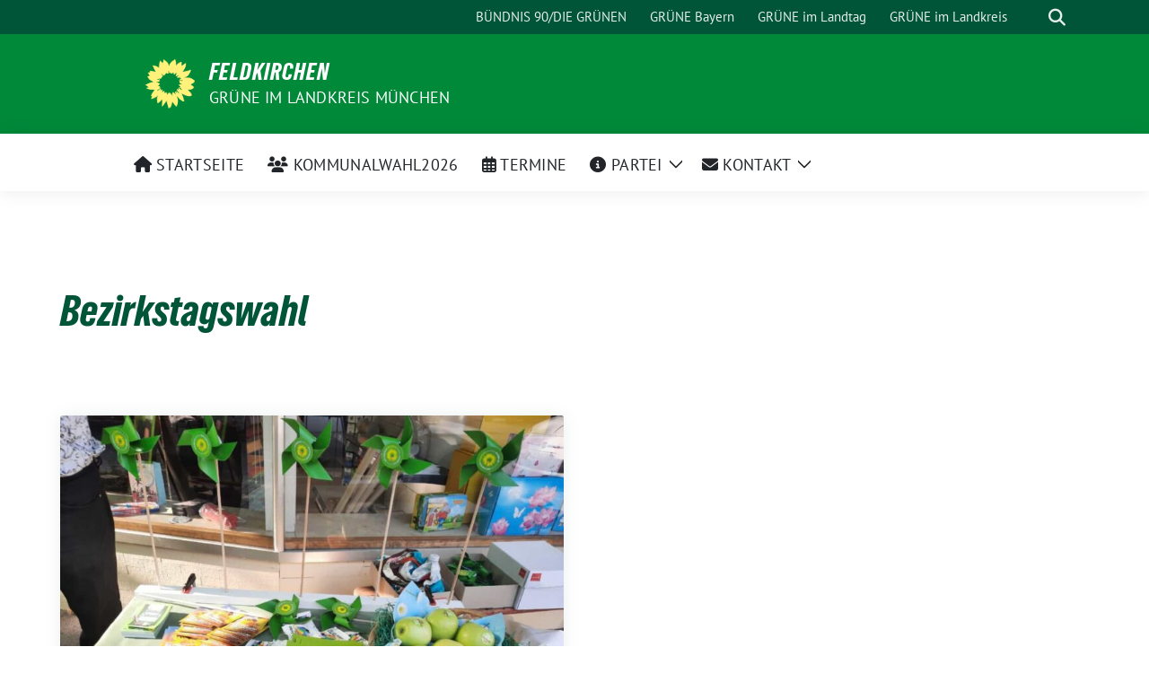

--- FILE ---
content_type: text/html; charset=UTF-8
request_url: https://gruene-feldkirchen.de/tag/bezirkstagswahl/
body_size: 9709
content:
<!doctype html>
<html lang="de" class="theme--default">

<head>
	<meta charset="UTF-8">
	<meta name="viewport" content="width=device-width, initial-scale=1">
	<link rel="profile" href="https://gmpg.org/xfn/11">
	
<!-- Facebook Meta Tags -->
<meta property="og:url" content="https://gruene-feldkirchen.de/2023/10/wahlkampf-endspurt-am-7-oktober-2023/">
<meta property="og:type" content="website">
<meta property="og:title" content="Wahlkampf Endspurt am 7. Oktober 2023">
<meta property="og:description" content="Vor dem Wahl-Sonntag können sich Feldkirchner Bürger*innen am Stand der Grünen vor der Post von 9 &#8211; 12 Uhr ein letztes Mal vor Ort informieren und vor Ort in Austausch [&hellip;]">
<meta property="og:image" content="https://gruene-feldkirchen.de/wp-content/uploads/sites/38/2023/10/PHOTO-2023-10-02-12-19-2677-1-400x300.jpg">

<!-- Twitter Meta Tags -->
<meta name="twitter:card" content="summary_large_image">
<meta property="twitter:domain" content="https://gruene-feldkirchen.de">
<meta property="twitter:url" content="https://gruene-feldkirchen.de/2023/10/wahlkampf-endspurt-am-7-oktober-2023/">
<meta name="twitter:title" content="Wahlkampf Endspurt am 7. Oktober 2023">
<meta name="twitter:description" content="Vor dem Wahl-Sonntag können sich Feldkirchner Bürger*innen am Stand der Grünen vor der Post von 9 &#8211; 12 Uhr ein letztes Mal vor Ort informieren und vor Ort in Austausch [&hellip;]">
<meta name="twitter:image" content="https://gruene-feldkirchen.de/wp-content/uploads/sites/38/2023/10/PHOTO-2023-10-02-12-19-2677-1-400x300.jpg">

	<title>Bezirkstagswahl &#8211; Feldkirchen</title>
<meta name='robots' content='max-image-preview:large' />
<link rel="alternate" type="application/rss+xml" title="Feldkirchen &raquo; Feed" href="https://gruene-feldkirchen.de/feed/" />
<link rel="alternate" type="application/rss+xml" title="Feldkirchen &raquo; Kommentar-Feed" href="https://gruene-feldkirchen.de/comments/feed/" />
<link rel="alternate" type="application/rss+xml" title="Feldkirchen &raquo; Schlagwort-Feed zu Bezirkstagswahl" href="https://gruene-feldkirchen.de/tag/bezirkstagswahl/feed/" />
<style id='wp-img-auto-sizes-contain-inline-css'>
img:is([sizes=auto i],[sizes^="auto," i]){contain-intrinsic-size:3000px 1500px}
/*# sourceURL=wp-img-auto-sizes-contain-inline-css */
</style>
<style id='wp-block-library-inline-css'>
:root{--wp-block-synced-color:#7a00df;--wp-block-synced-color--rgb:122,0,223;--wp-bound-block-color:var(--wp-block-synced-color);--wp-editor-canvas-background:#ddd;--wp-admin-theme-color:#007cba;--wp-admin-theme-color--rgb:0,124,186;--wp-admin-theme-color-darker-10:#006ba1;--wp-admin-theme-color-darker-10--rgb:0,107,160.5;--wp-admin-theme-color-darker-20:#005a87;--wp-admin-theme-color-darker-20--rgb:0,90,135;--wp-admin-border-width-focus:2px}@media (min-resolution:192dpi){:root{--wp-admin-border-width-focus:1.5px}}.wp-element-button{cursor:pointer}:root .has-very-light-gray-background-color{background-color:#eee}:root .has-very-dark-gray-background-color{background-color:#313131}:root .has-very-light-gray-color{color:#eee}:root .has-very-dark-gray-color{color:#313131}:root .has-vivid-green-cyan-to-vivid-cyan-blue-gradient-background{background:linear-gradient(135deg,#00d084,#0693e3)}:root .has-purple-crush-gradient-background{background:linear-gradient(135deg,#34e2e4,#4721fb 50%,#ab1dfe)}:root .has-hazy-dawn-gradient-background{background:linear-gradient(135deg,#faaca8,#dad0ec)}:root .has-subdued-olive-gradient-background{background:linear-gradient(135deg,#fafae1,#67a671)}:root .has-atomic-cream-gradient-background{background:linear-gradient(135deg,#fdd79a,#004a59)}:root .has-nightshade-gradient-background{background:linear-gradient(135deg,#330968,#31cdcf)}:root .has-midnight-gradient-background{background:linear-gradient(135deg,#020381,#2874fc)}:root{--wp--preset--font-size--normal:16px;--wp--preset--font-size--huge:42px}.has-regular-font-size{font-size:1em}.has-larger-font-size{font-size:2.625em}.has-normal-font-size{font-size:var(--wp--preset--font-size--normal)}.has-huge-font-size{font-size:var(--wp--preset--font-size--huge)}.has-text-align-center{text-align:center}.has-text-align-left{text-align:left}.has-text-align-right{text-align:right}.has-fit-text{white-space:nowrap!important}#end-resizable-editor-section{display:none}.aligncenter{clear:both}.items-justified-left{justify-content:flex-start}.items-justified-center{justify-content:center}.items-justified-right{justify-content:flex-end}.items-justified-space-between{justify-content:space-between}.screen-reader-text{border:0;clip-path:inset(50%);height:1px;margin:-1px;overflow:hidden;padding:0;position:absolute;width:1px;word-wrap:normal!important}.screen-reader-text:focus{background-color:#ddd;clip-path:none;color:#444;display:block;font-size:1em;height:auto;left:5px;line-height:normal;padding:15px 23px 14px;text-decoration:none;top:5px;width:auto;z-index:100000}html :where(.has-border-color){border-style:solid}html :where([style*=border-top-color]){border-top-style:solid}html :where([style*=border-right-color]){border-right-style:solid}html :where([style*=border-bottom-color]){border-bottom-style:solid}html :where([style*=border-left-color]){border-left-style:solid}html :where([style*=border-width]){border-style:solid}html :where([style*=border-top-width]){border-top-style:solid}html :where([style*=border-right-width]){border-right-style:solid}html :where([style*=border-bottom-width]){border-bottom-style:solid}html :where([style*=border-left-width]){border-left-style:solid}html :where(img[class*=wp-image-]){height:auto;max-width:100%}:where(figure){margin:0 0 1em}html :where(.is-position-sticky){--wp-admin--admin-bar--position-offset:var(--wp-admin--admin-bar--height,0px)}@media screen and (max-width:600px){html :where(.is-position-sticky){--wp-admin--admin-bar--position-offset:0px}}

/*# sourceURL=wp-block-library-inline-css */
</style><style id='global-styles-inline-css'>
:root{--wp--preset--aspect-ratio--square: 1;--wp--preset--aspect-ratio--4-3: 4/3;--wp--preset--aspect-ratio--3-4: 3/4;--wp--preset--aspect-ratio--3-2: 3/2;--wp--preset--aspect-ratio--2-3: 2/3;--wp--preset--aspect-ratio--16-9: 16/9;--wp--preset--aspect-ratio--9-16: 9/16;--wp--preset--color--black: #000000;--wp--preset--color--cyan-bluish-gray: #abb8c3;--wp--preset--color--white: #ffffff;--wp--preset--color--pale-pink: #f78da7;--wp--preset--color--vivid-red: #cf2e2e;--wp--preset--color--luminous-vivid-orange: #ff6900;--wp--preset--color--luminous-vivid-amber: #fcb900;--wp--preset--color--light-green-cyan: #7bdcb5;--wp--preset--color--vivid-green-cyan: #00d084;--wp--preset--color--pale-cyan-blue: #8ed1fc;--wp--preset--color--vivid-cyan-blue: #0693e3;--wp--preset--color--vivid-purple: #9b51e0;--wp--preset--color--himmel: #0BA1DD;--wp--preset--color--tanne: #005437;--wp--preset--color--klee: #008939;--wp--preset--color--klee-700: #006E2E;--wp--preset--color--grashalm: #8ABD24;--wp--preset--color--sonne: #FFF17A;--wp--preset--color--sand: #F5F1E9;--wp--preset--color--gray: #EFF2ED;--wp--preset--gradient--vivid-cyan-blue-to-vivid-purple: linear-gradient(135deg,rgb(6,147,227) 0%,rgb(155,81,224) 100%);--wp--preset--gradient--light-green-cyan-to-vivid-green-cyan: linear-gradient(135deg,rgb(122,220,180) 0%,rgb(0,208,130) 100%);--wp--preset--gradient--luminous-vivid-amber-to-luminous-vivid-orange: linear-gradient(135deg,rgb(252,185,0) 0%,rgb(255,105,0) 100%);--wp--preset--gradient--luminous-vivid-orange-to-vivid-red: linear-gradient(135deg,rgb(255,105,0) 0%,rgb(207,46,46) 100%);--wp--preset--gradient--very-light-gray-to-cyan-bluish-gray: linear-gradient(135deg,rgb(238,238,238) 0%,rgb(169,184,195) 100%);--wp--preset--gradient--cool-to-warm-spectrum: linear-gradient(135deg,rgb(74,234,220) 0%,rgb(151,120,209) 20%,rgb(207,42,186) 40%,rgb(238,44,130) 60%,rgb(251,105,98) 80%,rgb(254,248,76) 100%);--wp--preset--gradient--blush-light-purple: linear-gradient(135deg,rgb(255,206,236) 0%,rgb(152,150,240) 100%);--wp--preset--gradient--blush-bordeaux: linear-gradient(135deg,rgb(254,205,165) 0%,rgb(254,45,45) 50%,rgb(107,0,62) 100%);--wp--preset--gradient--luminous-dusk: linear-gradient(135deg,rgb(255,203,112) 0%,rgb(199,81,192) 50%,rgb(65,88,208) 100%);--wp--preset--gradient--pale-ocean: linear-gradient(135deg,rgb(255,245,203) 0%,rgb(182,227,212) 50%,rgb(51,167,181) 100%);--wp--preset--gradient--electric-grass: linear-gradient(135deg,rgb(202,248,128) 0%,rgb(113,206,126) 100%);--wp--preset--gradient--midnight: linear-gradient(135deg,rgb(2,3,129) 0%,rgb(40,116,252) 100%);--wp--preset--font-size--small: 13px;--wp--preset--font-size--medium: clamp(14px, 0.875rem + ((1vw - 3.2px) * 0.682), 20px);--wp--preset--font-size--large: clamp(22.041px, 1.378rem + ((1vw - 3.2px) * 1.586), 36px);--wp--preset--font-size--x-large: clamp(25.014px, 1.563rem + ((1vw - 3.2px) * 1.93), 42px);--wp--preset--font-family--pt-sans: "PT Sans", sans-serif;--wp--preset--font-family--gruenetypeneue: "GruenType Neue", sans-serif;--wp--preset--spacing--20: 0.44rem;--wp--preset--spacing--30: 0.67rem;--wp--preset--spacing--40: 1rem;--wp--preset--spacing--50: 1.5rem;--wp--preset--spacing--60: 2.25rem;--wp--preset--spacing--70: 3.38rem;--wp--preset--spacing--80: 5.06rem;--wp--preset--shadow--natural: 6px 6px 9px rgba(0, 0, 0, 0.2);--wp--preset--shadow--deep: 12px 12px 50px rgba(0, 0, 0, 0.4);--wp--preset--shadow--sharp: 6px 6px 0px rgba(0, 0, 0, 0.2);--wp--preset--shadow--outlined: 6px 6px 0px -3px rgb(255, 255, 255), 6px 6px rgb(0, 0, 0);--wp--preset--shadow--crisp: 6px 6px 0px rgb(0, 0, 0);}:root { --wp--style--global--content-size: 900px;--wp--style--global--wide-size: 1200px; }:where(body) { margin: 0; }.wp-site-blocks > .alignleft { float: left; margin-right: 2em; }.wp-site-blocks > .alignright { float: right; margin-left: 2em; }.wp-site-blocks > .aligncenter { justify-content: center; margin-left: auto; margin-right: auto; }:where(.is-layout-flex){gap: 0.5em;}:where(.is-layout-grid){gap: 0.5em;}.is-layout-flow > .alignleft{float: left;margin-inline-start: 0;margin-inline-end: 2em;}.is-layout-flow > .alignright{float: right;margin-inline-start: 2em;margin-inline-end: 0;}.is-layout-flow > .aligncenter{margin-left: auto !important;margin-right: auto !important;}.is-layout-constrained > .alignleft{float: left;margin-inline-start: 0;margin-inline-end: 2em;}.is-layout-constrained > .alignright{float: right;margin-inline-start: 2em;margin-inline-end: 0;}.is-layout-constrained > .aligncenter{margin-left: auto !important;margin-right: auto !important;}.is-layout-constrained > :where(:not(.alignleft):not(.alignright):not(.alignfull)){max-width: var(--wp--style--global--content-size);margin-left: auto !important;margin-right: auto !important;}.is-layout-constrained > .alignwide{max-width: var(--wp--style--global--wide-size);}body .is-layout-flex{display: flex;}.is-layout-flex{flex-wrap: wrap;align-items: center;}.is-layout-flex > :is(*, div){margin: 0;}body .is-layout-grid{display: grid;}.is-layout-grid > :is(*, div){margin: 0;}body{font-family: var(--wp--preset--font-family--pt-sans);font-weight: 400;padding-top: 0px;padding-right: 0px;padding-bottom: 0px;padding-left: 0px;}a:where(:not(.wp-element-button)){text-decoration: underline;}h1{color: var(--wp--preset--color--tanne);font-family: var(--wp--preset--font-family--gruenetypeneue);font-weight: 400;}h2{font-family: var(--wp--preset--font-family--gruenetypeneue);font-weight: 400;}:root :where(.wp-element-button, .wp-block-button__link){background-color: #32373c;border-width: 0;color: #fff;font-family: inherit;font-size: inherit;font-style: inherit;font-weight: inherit;letter-spacing: inherit;line-height: inherit;padding-top: calc(0.667em + 2px);padding-right: calc(1.333em + 2px);padding-bottom: calc(0.667em + 2px);padding-left: calc(1.333em + 2px);text-decoration: none;text-transform: inherit;}.has-black-color{color: var(--wp--preset--color--black) !important;}.has-cyan-bluish-gray-color{color: var(--wp--preset--color--cyan-bluish-gray) !important;}.has-white-color{color: var(--wp--preset--color--white) !important;}.has-pale-pink-color{color: var(--wp--preset--color--pale-pink) !important;}.has-vivid-red-color{color: var(--wp--preset--color--vivid-red) !important;}.has-luminous-vivid-orange-color{color: var(--wp--preset--color--luminous-vivid-orange) !important;}.has-luminous-vivid-amber-color{color: var(--wp--preset--color--luminous-vivid-amber) !important;}.has-light-green-cyan-color{color: var(--wp--preset--color--light-green-cyan) !important;}.has-vivid-green-cyan-color{color: var(--wp--preset--color--vivid-green-cyan) !important;}.has-pale-cyan-blue-color{color: var(--wp--preset--color--pale-cyan-blue) !important;}.has-vivid-cyan-blue-color{color: var(--wp--preset--color--vivid-cyan-blue) !important;}.has-vivid-purple-color{color: var(--wp--preset--color--vivid-purple) !important;}.has-himmel-color{color: var(--wp--preset--color--himmel) !important;}.has-tanne-color{color: var(--wp--preset--color--tanne) !important;}.has-klee-color{color: var(--wp--preset--color--klee) !important;}.has-klee-700-color{color: var(--wp--preset--color--klee-700) !important;}.has-grashalm-color{color: var(--wp--preset--color--grashalm) !important;}.has-sonne-color{color: var(--wp--preset--color--sonne) !important;}.has-sand-color{color: var(--wp--preset--color--sand) !important;}.has-gray-color{color: var(--wp--preset--color--gray) !important;}.has-black-background-color{background-color: var(--wp--preset--color--black) !important;}.has-cyan-bluish-gray-background-color{background-color: var(--wp--preset--color--cyan-bluish-gray) !important;}.has-white-background-color{background-color: var(--wp--preset--color--white) !important;}.has-pale-pink-background-color{background-color: var(--wp--preset--color--pale-pink) !important;}.has-vivid-red-background-color{background-color: var(--wp--preset--color--vivid-red) !important;}.has-luminous-vivid-orange-background-color{background-color: var(--wp--preset--color--luminous-vivid-orange) !important;}.has-luminous-vivid-amber-background-color{background-color: var(--wp--preset--color--luminous-vivid-amber) !important;}.has-light-green-cyan-background-color{background-color: var(--wp--preset--color--light-green-cyan) !important;}.has-vivid-green-cyan-background-color{background-color: var(--wp--preset--color--vivid-green-cyan) !important;}.has-pale-cyan-blue-background-color{background-color: var(--wp--preset--color--pale-cyan-blue) !important;}.has-vivid-cyan-blue-background-color{background-color: var(--wp--preset--color--vivid-cyan-blue) !important;}.has-vivid-purple-background-color{background-color: var(--wp--preset--color--vivid-purple) !important;}.has-himmel-background-color{background-color: var(--wp--preset--color--himmel) !important;}.has-tanne-background-color{background-color: var(--wp--preset--color--tanne) !important;}.has-klee-background-color{background-color: var(--wp--preset--color--klee) !important;}.has-klee-700-background-color{background-color: var(--wp--preset--color--klee-700) !important;}.has-grashalm-background-color{background-color: var(--wp--preset--color--grashalm) !important;}.has-sonne-background-color{background-color: var(--wp--preset--color--sonne) !important;}.has-sand-background-color{background-color: var(--wp--preset--color--sand) !important;}.has-gray-background-color{background-color: var(--wp--preset--color--gray) !important;}.has-black-border-color{border-color: var(--wp--preset--color--black) !important;}.has-cyan-bluish-gray-border-color{border-color: var(--wp--preset--color--cyan-bluish-gray) !important;}.has-white-border-color{border-color: var(--wp--preset--color--white) !important;}.has-pale-pink-border-color{border-color: var(--wp--preset--color--pale-pink) !important;}.has-vivid-red-border-color{border-color: var(--wp--preset--color--vivid-red) !important;}.has-luminous-vivid-orange-border-color{border-color: var(--wp--preset--color--luminous-vivid-orange) !important;}.has-luminous-vivid-amber-border-color{border-color: var(--wp--preset--color--luminous-vivid-amber) !important;}.has-light-green-cyan-border-color{border-color: var(--wp--preset--color--light-green-cyan) !important;}.has-vivid-green-cyan-border-color{border-color: var(--wp--preset--color--vivid-green-cyan) !important;}.has-pale-cyan-blue-border-color{border-color: var(--wp--preset--color--pale-cyan-blue) !important;}.has-vivid-cyan-blue-border-color{border-color: var(--wp--preset--color--vivid-cyan-blue) !important;}.has-vivid-purple-border-color{border-color: var(--wp--preset--color--vivid-purple) !important;}.has-himmel-border-color{border-color: var(--wp--preset--color--himmel) !important;}.has-tanne-border-color{border-color: var(--wp--preset--color--tanne) !important;}.has-klee-border-color{border-color: var(--wp--preset--color--klee) !important;}.has-klee-700-border-color{border-color: var(--wp--preset--color--klee-700) !important;}.has-grashalm-border-color{border-color: var(--wp--preset--color--grashalm) !important;}.has-sonne-border-color{border-color: var(--wp--preset--color--sonne) !important;}.has-sand-border-color{border-color: var(--wp--preset--color--sand) !important;}.has-gray-border-color{border-color: var(--wp--preset--color--gray) !important;}.has-vivid-cyan-blue-to-vivid-purple-gradient-background{background: var(--wp--preset--gradient--vivid-cyan-blue-to-vivid-purple) !important;}.has-light-green-cyan-to-vivid-green-cyan-gradient-background{background: var(--wp--preset--gradient--light-green-cyan-to-vivid-green-cyan) !important;}.has-luminous-vivid-amber-to-luminous-vivid-orange-gradient-background{background: var(--wp--preset--gradient--luminous-vivid-amber-to-luminous-vivid-orange) !important;}.has-luminous-vivid-orange-to-vivid-red-gradient-background{background: var(--wp--preset--gradient--luminous-vivid-orange-to-vivid-red) !important;}.has-very-light-gray-to-cyan-bluish-gray-gradient-background{background: var(--wp--preset--gradient--very-light-gray-to-cyan-bluish-gray) !important;}.has-cool-to-warm-spectrum-gradient-background{background: var(--wp--preset--gradient--cool-to-warm-spectrum) !important;}.has-blush-light-purple-gradient-background{background: var(--wp--preset--gradient--blush-light-purple) !important;}.has-blush-bordeaux-gradient-background{background: var(--wp--preset--gradient--blush-bordeaux) !important;}.has-luminous-dusk-gradient-background{background: var(--wp--preset--gradient--luminous-dusk) !important;}.has-pale-ocean-gradient-background{background: var(--wp--preset--gradient--pale-ocean) !important;}.has-electric-grass-gradient-background{background: var(--wp--preset--gradient--electric-grass) !important;}.has-midnight-gradient-background{background: var(--wp--preset--gradient--midnight) !important;}.has-small-font-size{font-size: var(--wp--preset--font-size--small) !important;}.has-medium-font-size{font-size: var(--wp--preset--font-size--medium) !important;}.has-large-font-size{font-size: var(--wp--preset--font-size--large) !important;}.has-x-large-font-size{font-size: var(--wp--preset--font-size--x-large) !important;}.has-pt-sans-font-family{font-family: var(--wp--preset--font-family--pt-sans) !important;}.has-gruenetypeneue-font-family{font-family: var(--wp--preset--font-family--gruenetypeneue) !important;}
/*# sourceURL=global-styles-inline-css */
</style>

<link rel='stylesheet' id='cryptx-styles-css' href='https://gruene-feldkirchen.de/wp-content/plugins/cryptx/css/cryptx.css?ver=4.0.10' media='all' />
<link rel='stylesheet' id='sunflower-style-css' href='https://gruene-feldkirchen.de/wp-content/themes/sunflower/style.css?ver=2.2.14' media='all' />
<link rel='stylesheet' id='child-style-css' href='https://gruene-feldkirchen.de/wp-content/themes/sunflower-child/style.css?ver=1.0.0' media='all' />
<link rel='stylesheet' id='lightbox-css' href='https://gruene-feldkirchen.de/wp-content/themes/sunflower/assets/vndr/lightbox2/dist/css/lightbox.min.css?ver=4.3.0' media='all' />
<link rel='stylesheet' id='newsletter-css' href='https://gruene-feldkirchen.de/wp-content/plugins/newsletter/style.css?ver=9.1.1' media='all' />
<script src="https://gruene-feldkirchen.de/wp-content/plugins/hyphenator/Hyphenator.js?ver=5.1.5" id="hyphenator-js"></script>
<script id="cryptx-js-js-extra">
var cryptxConfig = {"iterations":"10000","keyLength":"32","ivLength":"16","saltLength":"16","cipher":"aes-256-gcm"};
//# sourceURL=cryptx-js-js-extra
</script>
<script src="https://gruene-feldkirchen.de/wp-content/plugins/cryptx/js/cryptx.min.js?ver=4.0.10" id="cryptx-js-js"></script>
<script src="https://gruene-feldkirchen.de/wp-includes/js/jquery/jquery.min.js?ver=3.7.1" id="jquery-core-js"></script>
<script src="https://gruene-feldkirchen.de/wp-includes/js/jquery/jquery-migrate.min.js?ver=3.4.1" id="jquery-migrate-js"></script>
<link rel="EditURI" type="application/rsd+xml" title="RSD" href="https://gruene-feldkirchen.de/xmlrpc.php?rsd" />
<!-- Analytics by WP Statistics - https://wp-statistics.com -->
<style class='wp-fonts-local'>
@font-face{font-family:"PT Sans";font-style:normal;font-weight:400;font-display:fallback;src:url('https://gruene-feldkirchen.de/wp-content/themes/sunflower/assets/fonts/pt-sans-v17-latin_latin-ext-regular.woff2') format('woff2'), url('https://gruene-feldkirchen.de/wp-content/themes/sunflower/assets/fonts/pt-sans-v17-latin_latin-ext-regular.ttf') format('truetype');font-stretch:normal;}
@font-face{font-family:"PT Sans";font-style:italic;font-weight:400;font-display:fallback;src:url('https://gruene-feldkirchen.de/wp-content/themes/sunflower/assets/fonts/pt-sans-v17-latin_latin-ext-italic.woff2') format('woff2'), url('https://gruene-feldkirchen.de/wp-content/themes/sunflower/assets/fonts/pt-sans-v17-latin_latin-ext-italic.ttf') format('truetype');font-stretch:normal;}
@font-face{font-family:"PT Sans";font-style:normal;font-weight:700;font-display:fallback;src:url('https://gruene-feldkirchen.de/wp-content/themes/sunflower/assets/fonts/pt-sans-v17-latin_latin-ext-700.woff2') format('woff2'), url('https://gruene-feldkirchen.de/wp-content/themes/sunflower/assets/fonts/pt-sans-v17-latin_latin-ext-700.ttf') format('truetype');font-stretch:normal;}
@font-face{font-family:"PT Sans";font-style:italic;font-weight:700;font-display:fallback;src:url('https://gruene-feldkirchen.de/wp-content/themes/sunflower/assets/fonts/pt-sans-v17-latin_latin-ext-700italic.woff2') format('woff2'), url('https://gruene-feldkirchen.de/wp-content/themes/sunflower/assets/fonts/pt-sans-v17-latin_latin-ext-700italic.ttf') format('truetype');font-stretch:normal;}
@font-face{font-family:"GruenType Neue";font-style:normal;font-weight:400;font-display:block;src:url('https://gruene-feldkirchen.de/wp-content/themes/sunflower/assets/fonts/GrueneTypeNeue-Regular.woff2') format('woff2'), url('https://gruene-feldkirchen.de/wp-content/themes/sunflower/assets/fonts/GrueneTypeNeue-Regular.woff') format('woff');font-stretch:normal;}
</style>
<link rel="icon" href="https://gruene-feldkirchen.de/wp-content/uploads/sites/38/2017/01/cropped-cropped-favicon-32x32.gif" sizes="32x32" />
<link rel="icon" href="https://gruene-feldkirchen.de/wp-content/uploads/sites/38/2017/01/cropped-cropped-favicon-192x192.gif" sizes="192x192" />
<link rel="apple-touch-icon" href="https://gruene-feldkirchen.de/wp-content/uploads/sites/38/2017/01/cropped-cropped-favicon-180x180.gif" />
<meta name="msapplication-TileImage" content="https://gruene-feldkirchen.de/wp-content/uploads/sites/38/2017/01/cropped-cropped-favicon-270x270.gif" />
<script type="text/javascript">
	Hyphenator.config( {"intermediatestate":"visible","defaultlanguage":"de"} );
	Hyphenator.run();
</script>
<style id="sccss">/* Füge hier Dein eigenes CSS ein */
/*Datum ausblenden*/
.posted-on {
display:none;
}

#header h2 {
    font-size: 1em;
    text-shadow: 1px 1px 5px rgba(0,0,0,0.3);
    color: #0a321e;
    margin: 5px 0 0 0;
    text-align: center;
}

td {vertical-align: top;}

h4 {font-size: 1em;}

.widget_termine_liste_widget span {
    font-size: 1em;
    margin-right: 0;
}

@media only screen and (max-width: 480px) {
#header h2 {color: #ffffff;}
}

</style></head>

<body class="archive tag tag-bezirkstagswahl tag-41 wp-custom-logo wp-embed-responsive wp-theme-sunflower wp-child-theme-sunflower-child hfeed">
		<div id="page" class="site">
		<a class="skip-link screen-reader-text" href="#primary">Weiter zum Inhalt</a>

		<header id="masthead" class="site-header">

		<nav class="navbar navbar-top d-none d-lg-block navbar-expand-lg navbar-dark p-0 topmenu">
			<div class="container">
				<button class="navbar-toggler" type="button" data-bs-toggle="collapse" data-bs-target="#topmenu-container" aria-controls="topmenu-container" aria-expanded="false" aria-label="Toggle navigation">
					<span class="navbar-toggler-icon"></span>
				</button>
				<div class="collapse navbar-collapse justify-content-between" id="topmenu-container">
					<div class="social-media-profiles d-none d-md-flex"></div>						<div class="d-flex">
							<ul id="topmenu" class="navbar-nav small" itemscope itemtype="http://www.schema.org/SiteNavigationElement"><li  id="menu-item-453" class="menu-item menu-item-type-custom menu-item-object-custom menu-item-453 nav-item"><a target="_blank" rel="noopener noreferrer" itemprop="url" href="https://www.gruene.de/" class="nav-link"><span itemprop="name">BÜNDNIS 90/DIE GRÜNEN</span></a></li>
<li  id="menu-item-454" class="menu-item menu-item-type-custom menu-item-object-custom menu-item-454 nav-item"><a target="_blank" rel="noopener noreferrer" itemprop="url" href="https://www.gruene-bayern.de/" class="nav-link"><span itemprop="name">GRÜNE Bayern</span></a></li>
<li  id="menu-item-455" class="menu-item menu-item-type-custom menu-item-object-custom menu-item-455 nav-item"><a target="_blank" rel="noopener noreferrer" itemprop="url" href="https://www.gruene-fraktion-bayern.de/" class="nav-link"><span itemprop="name">GRÜNE im Landtag</span></a></li>
<li  id="menu-item-460" class="menu-item menu-item-type-custom menu-item-object-custom menu-item-460 nav-item"><a target="_blank" rel="noopener noreferrer" itemprop="url" href="https://gruene-ml.de/" class="nav-link"><span itemprop="name">GRÜNE im Landkreis</span></a></li>
</ul>							<form class="form-inline my-2 my-md-0 search d-flex" action="https://gruene-feldkirchen.de">
								<label for="topbar-search" class="visually-hidden">Suche</label>
								<input id="topbar-search" class="form-control form-control-sm topbar-search-q" name="s" type="text" placeholder="Suche" aria-label="Suche"
									value=""
								>
								<input type="submit" class="d-none" value="Suche" aria-label="Suche">
							</form>
							<button class="show-search me-3" title="zeige Suche" aria-label="zeige Suche">
								<i class="fas fa-search"></i>
							</button>
						</div>
				</div>
			</div>
		</nav>

		<div class="container-fluid bloginfo bg-primary">
			<div class="container d-flex align-items-center">
				<div class="img-container
				custom-logo				">
					<a href="https://gruene-feldkirchen.de/" class="custom-logo-link" rel="home"><img width="1190" height="1192" src="https://gruene-feldkirchen.de/wp-content/uploads/sites/38/2025/04/cropped-FMjTNCTDX8y8EHVOKytuQg.png" class="custom-logo" alt="Feldkirchen" decoding="async" fetchpriority="high" srcset="https://gruene-feldkirchen.de/wp-content/uploads/sites/38/2025/04/cropped-FMjTNCTDX8y8EHVOKytuQg.png 1190w, https://gruene-feldkirchen.de/wp-content/uploads/sites/38/2025/04/cropped-FMjTNCTDX8y8EHVOKytuQg-400x401.png 400w, https://gruene-feldkirchen.de/wp-content/uploads/sites/38/2025/04/cropped-FMjTNCTDX8y8EHVOKytuQg-800x801.png 800w, https://gruene-feldkirchen.de/wp-content/uploads/sites/38/2025/04/cropped-FMjTNCTDX8y8EHVOKytuQg-150x150.png 150w, https://gruene-feldkirchen.de/wp-content/uploads/sites/38/2025/04/cropped-FMjTNCTDX8y8EHVOKytuQg-768x769.png 768w" sizes="(max-width: 1190px) 100vw, 1190px" /></a>				</div>
				<div>
					<a href="https://gruene-feldkirchen.de" class="d-block h5 text-white bloginfo-name no-link">
						Feldkirchen					</a>
					<a href="https://gruene-feldkirchen.de" class="d-block text-white mb-0 bloginfo-description no-link">Grüne im Landkreis München</a>				</div>
			</div>
		</div>

</header><!-- #masthead -->

		<div id="navbar-sticky-detector"></div>
	<nav class="navbar navbar-main navbar-expand-lg navbar-light bg-white">
		<div class="container">
			<a class="navbar-brand" href="https://gruene-feldkirchen.de"><img src="https://gruene-feldkirchen.de/wp-content/uploads/sites/38/2025/04/cropped-FMjTNCTDX8y8EHVOKytuQg-150x150.png" class="custom-logo" alt="Logo" title="Feldkirchen"></a>			
			

			<button class="navbar-toggler collapsed" type="button" data-bs-toggle="collapse" data-bs-target="#mainmenu-container" aria-controls="mainmenu" aria-expanded="false" aria-label="Toggle navigation">
				<i class="fas fa-times close"></i>
				<i class="fas fa-bars open"></i>
			</button>

			<div class="collapse navbar-collapse" id="mainmenu-container">
				<ul id="mainmenu" class="navbar-nav mr-auto" itemscope itemtype="http://www.schema.org/SiteNavigationElement"><li  id="menu-item-1014" class="menu-item menu-item-type-custom menu-item-object-custom menu-item-home menu-item-1014 nav-item"><a itemprop="url" href="https://gruene-feldkirchen.de/" class="nav-link"><span itemprop="name"><i class="fa fa-house" aria-hidden="true"></i> Startseite</span></a></li>
<li  id="menu-item-1702" class="menu-item menu-item-type-post_type menu-item-object-page menu-item-1702 nav-item"><a itemprop="url" href="https://gruene-feldkirchen.de/kommunalwahl-2026/" class="nav-link"><span itemprop="name"><i class="fa fa-users" aria-hidden="true"></i> Kommunalwahl2026</span></a></li>
<li  id="menu-item-1599" class="menu-item menu-item-type-post_type_archive menu-item-object-sunflower_event menu-item-1599 nav-item"><a itemprop="url" href="https://gruene-feldkirchen.de/termine/" class="nav-link"><span itemprop="name"><i class="fa fa-regular fa-calendar-days" aria-hidden="true"></i> Termine</span></a></li>
<li  id="menu-item-1596" class="menu-item menu-item-type-post_type menu-item-object-page menu-item-has-children dropdown menu-item-1596 nav-item"><a href="https://gruene-feldkirchen.de/partei/" data-toggle="dropdown" aria-expanded="false" class="dropdown-toggle nav-link" id="menu-item-dropdown-1596"><span itemprop="name"><i class="fa fa-info-circle" aria-hidden="true"></i> Partei</span></a>
					<button class="toggle submenu-expand submenu-opener" data-toggle-target="dropdown" data-bs-toggle="dropdown" aria-expanded="false">
						<span class="screen-reader-text">Zeige Untermenü</span>
					</button>
<div class="dropdown-menu dropdown-menu-level-0"><ul aria-labelledby="menu-item-dropdown-1596">
	<li  id="menu-item-1597" class="menu-item menu-item-type-post_type menu-item-object-page menu-item-1597 nav-item"><a itemprop="url" href="https://gruene-feldkirchen.de/vor-ort/" class="dropdown-item"><span itemprop="name">Vor Ort / Vorstand</span></a></li>
	<li  id="menu-item-1598" class="menu-item menu-item-type-post_type menu-item-object-page menu-item-1598 nav-item"><a itemprop="url" href="https://gruene-feldkirchen.de/satzung-des-ortsverband-buendnis-90-die-gruenen-feldkirchen/" class="dropdown-item"><span itemprop="name">Satzung</span></a></li>
	<li  id="menu-item-1013" class="menu-item menu-item-type-post_type menu-item-object-page menu-item-1013 nav-item"><a itemprop="url" href="https://gruene-feldkirchen.de/mitglied-werden/" class="dropdown-item"><span itemprop="name">Mitglied werden</span></a></li>
	<li  id="menu-item-1018" class="menu-item menu-item-type-post_type menu-item-object-page menu-item-1018 nav-item"><a itemprop="url" href="https://gruene-feldkirchen.de/sie-moechten-die-gruenen-im-ort-unterstuetzen/" class="dropdown-item"><span itemprop="name">Spenden</span></a></li>
</ul></div>
</li>
<li  id="menu-item-1017" class="menu-item menu-item-type-post_type menu-item-object-page menu-item-has-children dropdown menu-item-1017 nav-item"><a href="https://gruene-feldkirchen.de/kontakt/" data-toggle="dropdown" aria-expanded="false" class="dropdown-toggle nav-link" id="menu-item-dropdown-1017"><span itemprop="name"><i class="fa fa-envelope" aria-hidden="true"></i> Kontakt</span></a>
					<button class="toggle submenu-expand submenu-opener" data-toggle-target="dropdown" data-bs-toggle="dropdown" aria-expanded="false">
						<span class="screen-reader-text">Zeige Untermenü</span>
					</button>
<div class="dropdown-menu dropdown-menu-level-0"><ul aria-labelledby="menu-item-dropdown-1017">
	<li  id="menu-item-1359" class="menu-item menu-item-type-custom menu-item-object-custom menu-item-1359 nav-item"><a target="_blank" rel="me" itemprop="url" href="https://gruene.social/@ovfeldkirchen_lkmuenchen" class="dropdown-item"><span itemprop="name"><i class="fab fa-mastodon" aria-hidden="true"></i> Mastodon (Social Media)</span></a></li>
	<li  id="menu-item-1618" class="menu-item menu-item-type-post_type menu-item-object-page menu-item-1618 nav-item"><a rel="me" itemprop="url" href="https://gruene-feldkirchen.de/threema-chatgruppe/" class="dropdown-item"><span itemprop="name"><i class="fa fa-regular fa-message" aria-hidden="true"></i> Threema / Chatgruppe</span></a></li>
	<li  id="menu-item-1625" class="menu-item menu-item-type-post_type menu-item-object-page menu-item-1625 nav-item"><a itemprop="url" href="https://gruene-feldkirchen.de/fediverse/" class="dropdown-item"><span itemprop="name"><i class="fa fa-hashtag" aria-hidden="true"></i> Warum wir im Fediverse aktiv sind</span></a></li>
</ul></div>
</li>
</ul>
				<form class="form-inline my-2 mb-2 search d-block d-lg-none" action="https://gruene-feldkirchen.de">
					<input class="form-control form-control-sm topbar-search-q" name="s" type="text" placeholder="Suche" aria-label="Suche"
						value=""
					>
					<input type="submit" class="d-none" value="Suche" aria-label="Suche">

				</form>
			</div>
		</div>
	</nav>
	<div id="content" class="container">
		<div class="row">
			<div class="col-12">
				<main id="primary" class="site-main archive">
					
						<header class="page-header">
						<h1 class="page-title">Bezirkstagswahl</h1>						</header><!-- .page-header -->

						
						<div class="archive-loop row" data-masonry='{"percentPosition": true }'>
								<div class="col-md-6">
<article id="post-855" class="bg-white mb-4 has-shadow post-855 post type-post status-publish format-standard has-post-thumbnail hentry category-gruene-im-ort category-termine-im-ort category-wahlen tag-bezirkstagswahl tag-landtagswahl">
	<div class="">
					<div class="">
				<a href="https://gruene-feldkirchen.de/2023/10/wahlkampf-endspurt-am-7-oktober-2023/" aria-label="Post Thumbnail" rel="bookmark">
								<img width="768" height="576" src="https://gruene-feldkirchen.de/wp-content/uploads/sites/38/2023/10/PHOTO-2023-10-02-12-19-2677-1-768x576.jpg" class="post-thumbnail wp-post-image" alt="Wahlkampf Endspurt am 7. Oktober 2023" />

							</a>
			</div>
					<div class="p-45">
			<header class="entry-header mb-2">
								<h2 class="card-title h4 mb-3"><a href="https://gruene-feldkirchen.de/2023/10/wahlkampf-endspurt-am-7-oktober-2023/" rel="bookmark">Wahlkampf Endspurt am 7. Oktober 2023</a></h2>					<div class="entry-meta mb-3">
						<span class="posted-on"><time class="entry-date published" datetime="2023-10-05T16:58:56+02:00">5. Oktober 2023</time><time class="updated" datetime="2023-10-05T17:06:08+02:00">5. Oktober 2023</time></span>					</div><!-- .entry-meta -->
								</header><!-- .entry-header -->

			<div class="entry-content">
				<a href="https://gruene-feldkirchen.de/2023/10/wahlkampf-endspurt-am-7-oktober-2023/" rel="bookmark">
				<p>Vor dem Wahl-Sonntag können sich Feldkirchner Bürger*innen am Stand der Grünen vor der Post von 9 &#8211; 12 Uhr ein letztes Mal vor Ort informieren und vor Ort in Austausch [&hellip;]</p>
				</a>
			</div><!-- .entry-content -->

			<footer class="entry-footer">
							<div class="d-flex mt-2 mb-2">
								<div>
		<span class="cat-links small"><a href="https://gruene-feldkirchen.de/category/gruene-im-ort/" rel="category tag">Grüne im Ort</a>, <a href="https://gruene-feldkirchen.de/category/termine-im-ort/" rel="category tag">Termine</a>, <a href="https://gruene-feldkirchen.de/category/wahlen/" rel="category tag">Wahlen</a></span><br><span class="tags-links small"><a href="https://gruene-feldkirchen.de/tag/bezirkstagswahl/" rel="tag">Bezirkstagswahl</a>, <a href="https://gruene-feldkirchen.de/tag/landtagswahl/" rel="tag">Landtagswahl</a></span>
				</div>
			</div>
		
				<div class="d-flex flex-row-reverse">
					<a href="https://gruene-feldkirchen.de/2023/10/wahlkampf-endspurt-am-7-oktober-2023/" rel="bookmark" class="continue-reading">
					weiterlesen				</a>
				</div>
			</footer><!-- .entry-footer -->
		</div>
	</div>
</article><!-- #post-855 -->
</div>						</div>
						
				</main><!-- #main -->
			</div>
		</div>
</div>
<div class="container-fluid bg-darkgreen p-5">
	<aside id="secondary" class="widget-area container">
		<section id="custom_html-2" class="widget_text widget widget_custom_html"><div class="textwidget custom-html-widget"><a rel="me" href="https://gruene.social/@ovfeldkirchen_lkmuenchen"></a></div></section>	</aside>
</div>

	<footer id="colophon" class="site-footer">
		<div class="container site-info">
							<div class="row">
					<div class="col-12 col-md-4 d-flex justify-content-center justify-content-md-start">

						<nav class="navbar navbar-top navbar-expand-md ">
							<div class="text-center ">
							<ul id="footer1" class="navbar-nav small" itemscope itemtype="http://www.schema.org/SiteNavigationElement"><li  id="menu-item-345" class="menu-item menu-item-type-post_type menu-item-object-post menu-item-345 nav-item"><a itemprop="url" href="https://gruene-feldkirchen.de/2020/02/unsere-plakate-2020/" class="nav-link"><span itemprop="name">Unsere Ziele</span></a></li>
<li  id="menu-item-96" class="menu-item menu-item-type-custom menu-item-object-custom menu-item-96 nav-item"><a itemprop="url" href="http://www.toni-hofreiter.de/" class="nav-link"><span itemprop="name">Toni Hofreiter MdB</span></a></li>
<li  id="menu-item-131" class="menu-item menu-item-type-custom menu-item-object-custom menu-item-131 nav-item"><a itemprop="url" href="https://markus-buechler.de/" class="nav-link"><span itemprop="name">Markus Büchler MdL</span></a></li>
<li  id="menu-item-132" class="menu-item menu-item-type-custom menu-item-object-custom menu-item-132 nav-item"><a itemprop="url" href="https://claudia-koehler-bayern.de/" class="nav-link"><span itemprop="name">Claudia Köhler MdL</span></a></li>
<li  id="menu-item-68" class="menu-item menu-item-type-post_type menu-item-object-page menu-item-68 nav-item"><a itemprop="url" href="https://gruene-feldkirchen.de/impressum/" class="nav-link"><span itemprop="name">Impressum</span></a></li>
<li  id="menu-item-89" class="menu-item menu-item-type-post_type menu-item-object-page menu-item-89 nav-item"><a itemprop="url" href="https://gruene-feldkirchen.de/datenschutzerklaerung/" class="nav-link"><span itemprop="name">Datenschutzerklärung</span></a></li>
</ul>							</div>
						</nav>
					</div>
					<div class="col-12 col-md-4 p-2 justify-content-center d-flex">
									</div>
					<div class="col-12 col-md-4 d-flex justify-content-center justify-content-md-end">
						<nav class="navbar navbar-top navbar-expand-md">
							<div class="text-center">
														</div>
						</nav>
					</div>
				</div>

				<div class="row">
					<div class="col-12 mt-4 mb-4">
						<hr>
					</div>
				</div>

				

			<div class="row d-block d-lg-none mb-5">
				<div class="col-12">
					<nav class=" navbar navbar-top navbar-expand-md d-flex justify-content-center">
						<div class="text-center">
							<ul id="topmenu-footer" class="navbar-nav small" itemscope itemtype="http://www.schema.org/SiteNavigationElement"><li  class="menu-item menu-item-type-custom menu-item-object-custom menu-item-453 nav-item"><a target="_blank" rel="noopener noreferrer" itemprop="url" href="https://www.gruene.de/" class="nav-link"><span itemprop="name">BÜNDNIS 90/DIE GRÜNEN</span></a></li>
<li  class="menu-item menu-item-type-custom menu-item-object-custom menu-item-454 nav-item"><a target="_blank" rel="noopener noreferrer" itemprop="url" href="https://www.gruene-bayern.de/" class="nav-link"><span itemprop="name">GRÜNE Bayern</span></a></li>
<li  class="menu-item menu-item-type-custom menu-item-object-custom menu-item-455 nav-item"><a target="_blank" rel="noopener noreferrer" itemprop="url" href="https://www.gruene-fraktion-bayern.de/" class="nav-link"><span itemprop="name">GRÜNE im Landtag</span></a></li>
<li  class="menu-item menu-item-type-custom menu-item-object-custom menu-item-460 nav-item"><a target="_blank" rel="noopener noreferrer" itemprop="url" href="https://gruene-ml.de/" class="nav-link"><span itemprop="name">GRÜNE im Landkreis</span></a></li>
</ul>						</div>
					</nav>
				</div>
			</div>


			<div class="row">
				<div class="col-8 col-md-10">
					<p class="small">
						Feldkirchen benutzt das<br>freie
						grüne Theme <a href="https://sunflower-theme.de" target="_blank">sunflower</a> &dash; ein
						Angebot der <a href="https://verdigado.com/" target="_blank">verdigado eG</a>.
					</p>
				</div>
				<div class="col-4 col-md-2">

					<img src="https://gruene-feldkirchen.de/wp-content/uploads/sites/38/2025/04/cropped-FMjTNCTDX8y8EHVOKytuQg.png" class="img-fluid" alt="Logo Feldkirchen">				</div>
			</div>



		</div><!-- .site-info -->
	</footer><!-- #colophon -->
</div><!-- #page -->

<script type="speculationrules">
{"prefetch":[{"source":"document","where":{"and":[{"href_matches":"/*"},{"not":{"href_matches":["/wp-*.php","/wp-admin/*","/wp-content/uploads/sites/38/*","/wp-content/*","/wp-content/plugins/*","/wp-content/themes/sunflower-child/*","/wp-content/themes/sunflower/*","/*\\?(.+)"]}},{"not":{"selector_matches":"a[rel~=\"nofollow\"]"}},{"not":{"selector_matches":".no-prefetch, .no-prefetch a"}}]},"eagerness":"conservative"}]}
</script>
<script src="https://gruene-feldkirchen.de/wp-content/themes/sunflower/assets/vndr/bootstrap/dist/js/bootstrap.bundle.min.js?ver=2.2.14" id="bootstrap-js"></script>
<script id="frontend-js-extra">
var sunflower = {"ajaxurl":"https://gruene-feldkirchen.de/wp-admin/admin-ajax.php","privacy_policy_url":"","theme_url":"https://gruene-feldkirchen.de/wp-content/themes/sunflower","maps_marker":"https://gruene-feldkirchen.de/wp-content/themes/sunflower/assets/img/marker.png","texts":{"readmore":"weiterlesen","icscalendar":"Kalender im ics-Format","lightbox2":{"imageOneOf":"Bild %1 von %2","nextImage":"N\u00e4chstes Bild","previousImage":"Bild zur\u00fcck","cancelLoading":"Bild laden abbrechen","closeLightbox":"Lightbox schlie\u00dfen"}}};
//# sourceURL=frontend-js-extra
</script>
<script src="https://gruene-feldkirchen.de/wp-content/themes/sunflower/assets/js/frontend.js?ver=2.2.14" id="frontend-js"></script>
<script src="https://gruene-feldkirchen.de/wp-content/themes/sunflower/assets/vndr/lightbox2/dist/js/lightbox.min.js?ver=3.3.0" id="lightbox-js"></script>
<script src="https://gruene-feldkirchen.de/wp-includes/js/imagesloaded.min.js?ver=5.0.0" id="imagesloaded-js"></script>
<script src="https://gruene-feldkirchen.de/wp-includes/js/masonry.min.js?ver=4.2.2" id="masonry-js"></script>
<script src="https://gruene-feldkirchen.de/wp-content/themes/sunflower/assets/js/mastodon.js?ver=2.2.14" id="mastodon-js"></script>
<script id="newsletter-js-extra">
var newsletter_data = {"action_url":"https://gruene-feldkirchen.de/wp-admin/admin-ajax.php"};
//# sourceURL=newsletter-js-extra
</script>
<script src="https://gruene-feldkirchen.de/wp-content/plugins/newsletter/main.js?ver=9.1.1" id="newsletter-js"></script>
<script id="wp-statistics-tracker-js-extra">
var WP_Statistics_Tracker_Object = {"requestUrl":"https://gruene-feldkirchen.de/wp-json/wp-statistics/v2","ajaxUrl":"https://gruene-feldkirchen.de/wp-admin/admin-ajax.php","hitParams":{"wp_statistics_hit":1,"source_type":"post_tag","source_id":41,"search_query":"","signature":"28c0859274677b29f426416849bb83bf","endpoint":"hit"},"option":{"dntEnabled":"","bypassAdBlockers":"","consentIntegration":{"name":null,"status":[]},"isPreview":false,"userOnline":false,"trackAnonymously":false,"isWpConsentApiActive":false,"consentLevel":"functional"},"isLegacyEventLoaded":"","customEventAjaxUrl":"https://gruene-feldkirchen.de/wp-admin/admin-ajax.php?action=wp_statistics_custom_event&nonce=fe9e67c920","onlineParams":{"wp_statistics_hit":1,"source_type":"post_tag","source_id":41,"search_query":"","signature":"28c0859274677b29f426416849bb83bf","action":"wp_statistics_online_check"},"jsCheckTime":"60000"};
//# sourceURL=wp-statistics-tracker-js-extra
</script>
<script src="https://gruene-feldkirchen.de/wp-content/plugins/wp-statistics/assets/js/tracker.js?ver=14.16" id="wp-statistics-tracker-js"></script>
</body>
</html>
